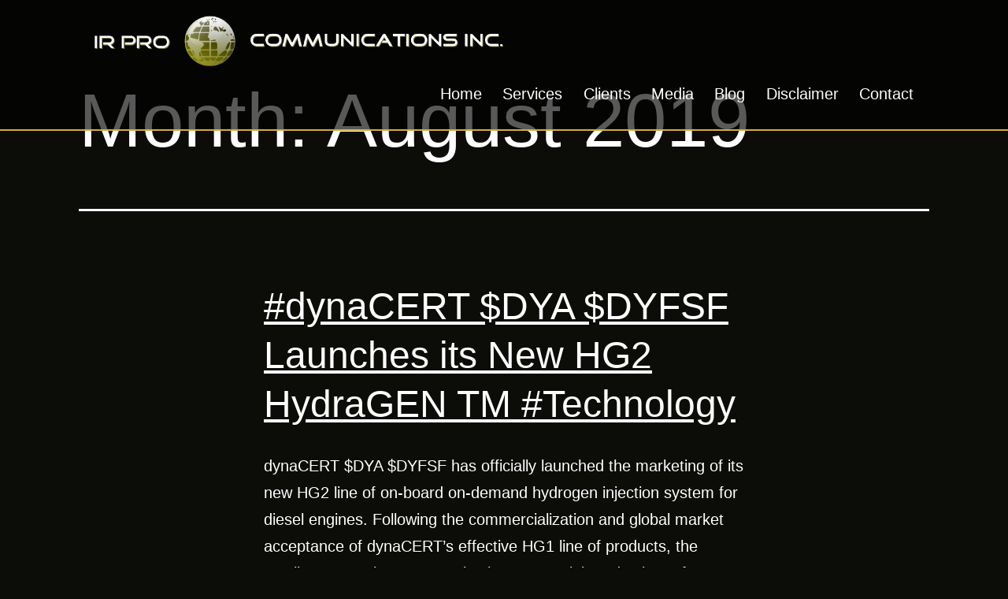

--- FILE ---
content_type: text/html; charset=UTF-8
request_url: https://irprocommunications.com/2019/08/
body_size: 16870
content:
<!doctype html>
<html lang="en-US" >
<head>
	<meta charset="UTF-8" />
	<meta name="viewport" content="width=device-width, initial-scale=1" />
	<script src="https://ajax.googleapis.com/ajax/libs/jquery/3.6.0/jquery.min.js"></script>
	<!-- TODO: Move this into a js file -->
	<script type="text/javascript">
		$(function(){
			$('#primary-mobile-menu').on('click', function() {
				if ($('.primary-menu-container').hasClass('ir-menu-visible')) {
					$('.primary-menu-container').removeClass('ir-menu-visible')
				} else {
					$('.primary-menu-container').addClass('ir-menu-visible')
				}
			})
		})
	</script>
	<!-- Google tag (gtag.js) -->
	<script async src="https://www.googletagmanager.com/gtag/js?id=G-BXCYK6HLQE"></script>
	<script>
	window.dataLayer = window.dataLayer || [];
	function gtag(){dataLayer.push(arguments);}
	gtag('js', new Date());

	gtag('config', 'G-BXCYK6HLQE');
	</script>
	<title>August 2019 &#8211; IR Pro Communications Inc.</title>
<meta name='robots' content='max-image-preview:large' />
<link rel='dns-prefetch' href='//use.fontawesome.com' />
<link rel="alternate" type="application/rss+xml" title="IR Pro Communications Inc. &raquo; Feed" href="https://irprocommunications.com/feed/" />
<link rel="alternate" type="application/rss+xml" title="IR Pro Communications Inc. &raquo; Comments Feed" href="https://irprocommunications.com/comments/feed/" />
<style id='wp-img-auto-sizes-contain-inline-css'>
img:is([sizes=auto i],[sizes^="auto," i]){contain-intrinsic-size:3000px 1500px}
/*# sourceURL=wp-img-auto-sizes-contain-inline-css */
</style>
<link rel='stylesheet' id='jquery.prettyphoto-css' href='https://irprocommunications.com/wp-content/plugins/wp-video-lightbox/css/prettyPhoto.css?ver=6.9' media='all' />
<link rel='stylesheet' id='video-lightbox-css' href='https://irprocommunications.com/wp-content/plugins/wp-video-lightbox/wp-video-lightbox.css?ver=6.9' media='all' />
<style id='wp-emoji-styles-inline-css'>

	img.wp-smiley, img.emoji {
		display: inline !important;
		border: none !important;
		box-shadow: none !important;
		height: 1em !important;
		width: 1em !important;
		margin: 0 0.07em !important;
		vertical-align: -0.1em !important;
		background: none !important;
		padding: 0 !important;
	}
/*# sourceURL=wp-emoji-styles-inline-css */
</style>
<style id='wp-block-library-inline-css'>
:root{--wp-block-synced-color:#7a00df;--wp-block-synced-color--rgb:122,0,223;--wp-bound-block-color:var(--wp-block-synced-color);--wp-editor-canvas-background:#ddd;--wp-admin-theme-color:#007cba;--wp-admin-theme-color--rgb:0,124,186;--wp-admin-theme-color-darker-10:#006ba1;--wp-admin-theme-color-darker-10--rgb:0,107,160.5;--wp-admin-theme-color-darker-20:#005a87;--wp-admin-theme-color-darker-20--rgb:0,90,135;--wp-admin-border-width-focus:2px}@media (min-resolution:192dpi){:root{--wp-admin-border-width-focus:1.5px}}.wp-element-button{cursor:pointer}:root .has-very-light-gray-background-color{background-color:#eee}:root .has-very-dark-gray-background-color{background-color:#313131}:root .has-very-light-gray-color{color:#eee}:root .has-very-dark-gray-color{color:#313131}:root .has-vivid-green-cyan-to-vivid-cyan-blue-gradient-background{background:linear-gradient(135deg,#00d084,#0693e3)}:root .has-purple-crush-gradient-background{background:linear-gradient(135deg,#34e2e4,#4721fb 50%,#ab1dfe)}:root .has-hazy-dawn-gradient-background{background:linear-gradient(135deg,#faaca8,#dad0ec)}:root .has-subdued-olive-gradient-background{background:linear-gradient(135deg,#fafae1,#67a671)}:root .has-atomic-cream-gradient-background{background:linear-gradient(135deg,#fdd79a,#004a59)}:root .has-nightshade-gradient-background{background:linear-gradient(135deg,#330968,#31cdcf)}:root .has-midnight-gradient-background{background:linear-gradient(135deg,#020381,#2874fc)}:root{--wp--preset--font-size--normal:16px;--wp--preset--font-size--huge:42px}.has-regular-font-size{font-size:1em}.has-larger-font-size{font-size:2.625em}.has-normal-font-size{font-size:var(--wp--preset--font-size--normal)}.has-huge-font-size{font-size:var(--wp--preset--font-size--huge)}.has-text-align-center{text-align:center}.has-text-align-left{text-align:left}.has-text-align-right{text-align:right}.has-fit-text{white-space:nowrap!important}#end-resizable-editor-section{display:none}.aligncenter{clear:both}.items-justified-left{justify-content:flex-start}.items-justified-center{justify-content:center}.items-justified-right{justify-content:flex-end}.items-justified-space-between{justify-content:space-between}.screen-reader-text{border:0;clip-path:inset(50%);height:1px;margin:-1px;overflow:hidden;padding:0;position:absolute;width:1px;word-wrap:normal!important}.screen-reader-text:focus{background-color:#ddd;clip-path:none;color:#444;display:block;font-size:1em;height:auto;left:5px;line-height:normal;padding:15px 23px 14px;text-decoration:none;top:5px;width:auto;z-index:100000}html :where(.has-border-color){border-style:solid}html :where([style*=border-top-color]){border-top-style:solid}html :where([style*=border-right-color]){border-right-style:solid}html :where([style*=border-bottom-color]){border-bottom-style:solid}html :where([style*=border-left-color]){border-left-style:solid}html :where([style*=border-width]){border-style:solid}html :where([style*=border-top-width]){border-top-style:solid}html :where([style*=border-right-width]){border-right-style:solid}html :where([style*=border-bottom-width]){border-bottom-style:solid}html :where([style*=border-left-width]){border-left-style:solid}html :where(img[class*=wp-image-]){height:auto;max-width:100%}:where(figure){margin:0 0 1em}html :where(.is-position-sticky){--wp-admin--admin-bar--position-offset:var(--wp-admin--admin-bar--height,0px)}@media screen and (max-width:600px){html :where(.is-position-sticky){--wp-admin--admin-bar--position-offset:0px}}

/*# sourceURL=wp-block-library-inline-css */
</style><style id='wp-block-archives-inline-css'>
.wp-block-archives{box-sizing:border-box}.wp-block-archives-dropdown label{display:block}
/*# sourceURL=https://irprocommunications.com/wp-includes/blocks/archives/style.min.css */
</style>
<style id='wp-block-categories-inline-css'>
.wp-block-categories{box-sizing:border-box}.wp-block-categories.alignleft{margin-right:2em}.wp-block-categories.alignright{margin-left:2em}.wp-block-categories.wp-block-categories-dropdown.aligncenter{text-align:center}.wp-block-categories .wp-block-categories__label{display:block;width:100%}
/*# sourceURL=https://irprocommunications.com/wp-includes/blocks/categories/style.min.css */
</style>
<style id='wp-block-heading-inline-css'>
h1:where(.wp-block-heading).has-background,h2:where(.wp-block-heading).has-background,h3:where(.wp-block-heading).has-background,h4:where(.wp-block-heading).has-background,h5:where(.wp-block-heading).has-background,h6:where(.wp-block-heading).has-background{padding:1.25em 2.375em}h1.has-text-align-left[style*=writing-mode]:where([style*=vertical-lr]),h1.has-text-align-right[style*=writing-mode]:where([style*=vertical-rl]),h2.has-text-align-left[style*=writing-mode]:where([style*=vertical-lr]),h2.has-text-align-right[style*=writing-mode]:where([style*=vertical-rl]),h3.has-text-align-left[style*=writing-mode]:where([style*=vertical-lr]),h3.has-text-align-right[style*=writing-mode]:where([style*=vertical-rl]),h4.has-text-align-left[style*=writing-mode]:where([style*=vertical-lr]),h4.has-text-align-right[style*=writing-mode]:where([style*=vertical-rl]),h5.has-text-align-left[style*=writing-mode]:where([style*=vertical-lr]),h5.has-text-align-right[style*=writing-mode]:where([style*=vertical-rl]),h6.has-text-align-left[style*=writing-mode]:where([style*=vertical-lr]),h6.has-text-align-right[style*=writing-mode]:where([style*=vertical-rl]){rotate:180deg}
/*# sourceURL=https://irprocommunications.com/wp-includes/blocks/heading/style.min.css */
</style>
<style id='wp-block-latest-comments-inline-css'>
ol.wp-block-latest-comments{box-sizing:border-box;margin-left:0}:where(.wp-block-latest-comments:not([style*=line-height] .wp-block-latest-comments__comment)){line-height:1.1}:where(.wp-block-latest-comments:not([style*=line-height] .wp-block-latest-comments__comment-excerpt p)){line-height:1.8}.has-dates :where(.wp-block-latest-comments:not([style*=line-height])),.has-excerpts :where(.wp-block-latest-comments:not([style*=line-height])){line-height:1.5}.wp-block-latest-comments .wp-block-latest-comments{padding-left:0}.wp-block-latest-comments__comment{list-style:none;margin-bottom:1em}.has-avatars .wp-block-latest-comments__comment{list-style:none;min-height:2.25em}.has-avatars .wp-block-latest-comments__comment .wp-block-latest-comments__comment-excerpt,.has-avatars .wp-block-latest-comments__comment .wp-block-latest-comments__comment-meta{margin-left:3.25em}.wp-block-latest-comments__comment-excerpt p{font-size:.875em;margin:.36em 0 1.4em}.wp-block-latest-comments__comment-date{display:block;font-size:.75em}.wp-block-latest-comments .avatar,.wp-block-latest-comments__comment-avatar{border-radius:1.5em;display:block;float:left;height:2.5em;margin-right:.75em;width:2.5em}.wp-block-latest-comments[class*=-font-size] a,.wp-block-latest-comments[style*=font-size] a{font-size:inherit}
/*# sourceURL=https://irprocommunications.com/wp-includes/blocks/latest-comments/style.min.css */
</style>
<style id='wp-block-latest-posts-inline-css'>
.wp-block-latest-posts{box-sizing:border-box}.wp-block-latest-posts.alignleft{margin-right:2em}.wp-block-latest-posts.alignright{margin-left:2em}.wp-block-latest-posts.wp-block-latest-posts__list{list-style:none}.wp-block-latest-posts.wp-block-latest-posts__list li{clear:both;overflow-wrap:break-word}.wp-block-latest-posts.is-grid{display:flex;flex-wrap:wrap}.wp-block-latest-posts.is-grid li{margin:0 1.25em 1.25em 0;width:100%}@media (min-width:600px){.wp-block-latest-posts.columns-2 li{width:calc(50% - .625em)}.wp-block-latest-posts.columns-2 li:nth-child(2n){margin-right:0}.wp-block-latest-posts.columns-3 li{width:calc(33.33333% - .83333em)}.wp-block-latest-posts.columns-3 li:nth-child(3n){margin-right:0}.wp-block-latest-posts.columns-4 li{width:calc(25% - .9375em)}.wp-block-latest-posts.columns-4 li:nth-child(4n){margin-right:0}.wp-block-latest-posts.columns-5 li{width:calc(20% - 1em)}.wp-block-latest-posts.columns-5 li:nth-child(5n){margin-right:0}.wp-block-latest-posts.columns-6 li{width:calc(16.66667% - 1.04167em)}.wp-block-latest-posts.columns-6 li:nth-child(6n){margin-right:0}}:root :where(.wp-block-latest-posts.is-grid){padding:0}:root :where(.wp-block-latest-posts.wp-block-latest-posts__list){padding-left:0}.wp-block-latest-posts__post-author,.wp-block-latest-posts__post-date{display:block;font-size:.8125em}.wp-block-latest-posts__post-excerpt,.wp-block-latest-posts__post-full-content{margin-bottom:1em;margin-top:.5em}.wp-block-latest-posts__featured-image a{display:inline-block}.wp-block-latest-posts__featured-image img{height:auto;max-width:100%;width:auto}.wp-block-latest-posts__featured-image.alignleft{float:left;margin-right:1em}.wp-block-latest-posts__featured-image.alignright{float:right;margin-left:1em}.wp-block-latest-posts__featured-image.aligncenter{margin-bottom:1em;text-align:center}
/*# sourceURL=https://irprocommunications.com/wp-includes/blocks/latest-posts/style.min.css */
</style>
<style id='wp-block-search-inline-css'>
.wp-block-search__button{margin-left:10px;word-break:normal}.wp-block-search__button.has-icon{line-height:0}.wp-block-search__button svg{height:1.25em;min-height:24px;min-width:24px;width:1.25em;fill:currentColor;vertical-align:text-bottom}:where(.wp-block-search__button){border:1px solid #ccc;padding:6px 10px}.wp-block-search__inside-wrapper{display:flex;flex:auto;flex-wrap:nowrap;max-width:100%}.wp-block-search__label{width:100%}.wp-block-search.wp-block-search__button-only .wp-block-search__button{box-sizing:border-box;display:flex;flex-shrink:0;justify-content:center;margin-left:0;max-width:100%}.wp-block-search.wp-block-search__button-only .wp-block-search__inside-wrapper{min-width:0!important;transition-property:width}.wp-block-search.wp-block-search__button-only .wp-block-search__input{flex-basis:100%;transition-duration:.3s}.wp-block-search.wp-block-search__button-only.wp-block-search__searchfield-hidden,.wp-block-search.wp-block-search__button-only.wp-block-search__searchfield-hidden .wp-block-search__inside-wrapper{overflow:hidden}.wp-block-search.wp-block-search__button-only.wp-block-search__searchfield-hidden .wp-block-search__input{border-left-width:0!important;border-right-width:0!important;flex-basis:0;flex-grow:0;margin:0;min-width:0!important;padding-left:0!important;padding-right:0!important;width:0!important}:where(.wp-block-search__input){appearance:none;border:1px solid #949494;flex-grow:1;font-family:inherit;font-size:inherit;font-style:inherit;font-weight:inherit;letter-spacing:inherit;line-height:inherit;margin-left:0;margin-right:0;min-width:3rem;padding:8px;text-decoration:unset!important;text-transform:inherit}:where(.wp-block-search__button-inside .wp-block-search__inside-wrapper){background-color:#fff;border:1px solid #949494;box-sizing:border-box;padding:4px}:where(.wp-block-search__button-inside .wp-block-search__inside-wrapper) .wp-block-search__input{border:none;border-radius:0;padding:0 4px}:where(.wp-block-search__button-inside .wp-block-search__inside-wrapper) .wp-block-search__input:focus{outline:none}:where(.wp-block-search__button-inside .wp-block-search__inside-wrapper) :where(.wp-block-search__button){padding:4px 8px}.wp-block-search.aligncenter .wp-block-search__inside-wrapper{margin:auto}.wp-block[data-align=right] .wp-block-search.wp-block-search__button-only .wp-block-search__inside-wrapper{float:right}
/*# sourceURL=https://irprocommunications.com/wp-includes/blocks/search/style.min.css */
</style>
<style id='wp-block-search-theme-inline-css'>
.wp-block-search .wp-block-search__label{font-weight:700}.wp-block-search__button{border:1px solid #ccc;padding:.375em .625em}
/*# sourceURL=https://irprocommunications.com/wp-includes/blocks/search/theme.min.css */
</style>
<style id='wp-block-group-inline-css'>
.wp-block-group{box-sizing:border-box}:where(.wp-block-group.wp-block-group-is-layout-constrained){position:relative}
/*# sourceURL=https://irprocommunications.com/wp-includes/blocks/group/style.min.css */
</style>
<style id='wp-block-group-theme-inline-css'>
:where(.wp-block-group.has-background){padding:1.25em 2.375em}
/*# sourceURL=https://irprocommunications.com/wp-includes/blocks/group/theme.min.css */
</style>
<style id='global-styles-inline-css'>
:root{--wp--preset--aspect-ratio--square: 1;--wp--preset--aspect-ratio--4-3: 4/3;--wp--preset--aspect-ratio--3-4: 3/4;--wp--preset--aspect-ratio--3-2: 3/2;--wp--preset--aspect-ratio--2-3: 2/3;--wp--preset--aspect-ratio--16-9: 16/9;--wp--preset--aspect-ratio--9-16: 9/16;--wp--preset--color--black: #000000;--wp--preset--color--cyan-bluish-gray: #abb8c3;--wp--preset--color--white: #FFFFFF;--wp--preset--color--pale-pink: #f78da7;--wp--preset--color--vivid-red: #cf2e2e;--wp--preset--color--luminous-vivid-orange: #ff6900;--wp--preset--color--luminous-vivid-amber: #fcb900;--wp--preset--color--light-green-cyan: #7bdcb5;--wp--preset--color--vivid-green-cyan: #00d084;--wp--preset--color--pale-cyan-blue: #8ed1fc;--wp--preset--color--vivid-cyan-blue: #0693e3;--wp--preset--color--vivid-purple: #9b51e0;--wp--preset--color--dark-gray: #28303D;--wp--preset--color--gray: #39414D;--wp--preset--color--green: #D1E4DD;--wp--preset--color--blue: #D1DFE4;--wp--preset--color--purple: #D1D1E4;--wp--preset--color--red: #E4D1D1;--wp--preset--color--orange: #E4DAD1;--wp--preset--color--yellow: #EEEADD;--wp--preset--gradient--vivid-cyan-blue-to-vivid-purple: linear-gradient(135deg,rgb(6,147,227) 0%,rgb(155,81,224) 100%);--wp--preset--gradient--light-green-cyan-to-vivid-green-cyan: linear-gradient(135deg,rgb(122,220,180) 0%,rgb(0,208,130) 100%);--wp--preset--gradient--luminous-vivid-amber-to-luminous-vivid-orange: linear-gradient(135deg,rgb(252,185,0) 0%,rgb(255,105,0) 100%);--wp--preset--gradient--luminous-vivid-orange-to-vivid-red: linear-gradient(135deg,rgb(255,105,0) 0%,rgb(207,46,46) 100%);--wp--preset--gradient--very-light-gray-to-cyan-bluish-gray: linear-gradient(135deg,rgb(238,238,238) 0%,rgb(169,184,195) 100%);--wp--preset--gradient--cool-to-warm-spectrum: linear-gradient(135deg,rgb(74,234,220) 0%,rgb(151,120,209) 20%,rgb(207,42,186) 40%,rgb(238,44,130) 60%,rgb(251,105,98) 80%,rgb(254,248,76) 100%);--wp--preset--gradient--blush-light-purple: linear-gradient(135deg,rgb(255,206,236) 0%,rgb(152,150,240) 100%);--wp--preset--gradient--blush-bordeaux: linear-gradient(135deg,rgb(254,205,165) 0%,rgb(254,45,45) 50%,rgb(107,0,62) 100%);--wp--preset--gradient--luminous-dusk: linear-gradient(135deg,rgb(255,203,112) 0%,rgb(199,81,192) 50%,rgb(65,88,208) 100%);--wp--preset--gradient--pale-ocean: linear-gradient(135deg,rgb(255,245,203) 0%,rgb(182,227,212) 50%,rgb(51,167,181) 100%);--wp--preset--gradient--electric-grass: linear-gradient(135deg,rgb(202,248,128) 0%,rgb(113,206,126) 100%);--wp--preset--gradient--midnight: linear-gradient(135deg,rgb(2,3,129) 0%,rgb(40,116,252) 100%);--wp--preset--gradient--purple-to-yellow: linear-gradient(160deg, #D1D1E4 0%, #EEEADD 100%);--wp--preset--gradient--yellow-to-purple: linear-gradient(160deg, #EEEADD 0%, #D1D1E4 100%);--wp--preset--gradient--green-to-yellow: linear-gradient(160deg, #D1E4DD 0%, #EEEADD 100%);--wp--preset--gradient--yellow-to-green: linear-gradient(160deg, #EEEADD 0%, #D1E4DD 100%);--wp--preset--gradient--red-to-yellow: linear-gradient(160deg, #E4D1D1 0%, #EEEADD 100%);--wp--preset--gradient--yellow-to-red: linear-gradient(160deg, #EEEADD 0%, #E4D1D1 100%);--wp--preset--gradient--purple-to-red: linear-gradient(160deg, #D1D1E4 0%, #E4D1D1 100%);--wp--preset--gradient--red-to-purple: linear-gradient(160deg, #E4D1D1 0%, #D1D1E4 100%);--wp--preset--font-size--small: 18px;--wp--preset--font-size--medium: 20px;--wp--preset--font-size--large: 24px;--wp--preset--font-size--x-large: 42px;--wp--preset--font-size--extra-small: 16px;--wp--preset--font-size--normal: 20px;--wp--preset--font-size--extra-large: 40px;--wp--preset--font-size--huge: 96px;--wp--preset--font-size--gigantic: 144px;--wp--preset--spacing--20: 0.44rem;--wp--preset--spacing--30: 0.67rem;--wp--preset--spacing--40: 1rem;--wp--preset--spacing--50: 1.5rem;--wp--preset--spacing--60: 2.25rem;--wp--preset--spacing--70: 3.38rem;--wp--preset--spacing--80: 5.06rem;--wp--preset--shadow--natural: 6px 6px 9px rgba(0, 0, 0, 0.2);--wp--preset--shadow--deep: 12px 12px 50px rgba(0, 0, 0, 0.4);--wp--preset--shadow--sharp: 6px 6px 0px rgba(0, 0, 0, 0.2);--wp--preset--shadow--outlined: 6px 6px 0px -3px rgb(255, 255, 255), 6px 6px rgb(0, 0, 0);--wp--preset--shadow--crisp: 6px 6px 0px rgb(0, 0, 0);}:where(.is-layout-flex){gap: 0.5em;}:where(.is-layout-grid){gap: 0.5em;}body .is-layout-flex{display: flex;}.is-layout-flex{flex-wrap: wrap;align-items: center;}.is-layout-flex > :is(*, div){margin: 0;}body .is-layout-grid{display: grid;}.is-layout-grid > :is(*, div){margin: 0;}:where(.wp-block-columns.is-layout-flex){gap: 2em;}:where(.wp-block-columns.is-layout-grid){gap: 2em;}:where(.wp-block-post-template.is-layout-flex){gap: 1.25em;}:where(.wp-block-post-template.is-layout-grid){gap: 1.25em;}.has-black-color{color: var(--wp--preset--color--black) !important;}.has-cyan-bluish-gray-color{color: var(--wp--preset--color--cyan-bluish-gray) !important;}.has-white-color{color: var(--wp--preset--color--white) !important;}.has-pale-pink-color{color: var(--wp--preset--color--pale-pink) !important;}.has-vivid-red-color{color: var(--wp--preset--color--vivid-red) !important;}.has-luminous-vivid-orange-color{color: var(--wp--preset--color--luminous-vivid-orange) !important;}.has-luminous-vivid-amber-color{color: var(--wp--preset--color--luminous-vivid-amber) !important;}.has-light-green-cyan-color{color: var(--wp--preset--color--light-green-cyan) !important;}.has-vivid-green-cyan-color{color: var(--wp--preset--color--vivid-green-cyan) !important;}.has-pale-cyan-blue-color{color: var(--wp--preset--color--pale-cyan-blue) !important;}.has-vivid-cyan-blue-color{color: var(--wp--preset--color--vivid-cyan-blue) !important;}.has-vivid-purple-color{color: var(--wp--preset--color--vivid-purple) !important;}.has-black-background-color{background-color: var(--wp--preset--color--black) !important;}.has-cyan-bluish-gray-background-color{background-color: var(--wp--preset--color--cyan-bluish-gray) !important;}.has-white-background-color{background-color: var(--wp--preset--color--white) !important;}.has-pale-pink-background-color{background-color: var(--wp--preset--color--pale-pink) !important;}.has-vivid-red-background-color{background-color: var(--wp--preset--color--vivid-red) !important;}.has-luminous-vivid-orange-background-color{background-color: var(--wp--preset--color--luminous-vivid-orange) !important;}.has-luminous-vivid-amber-background-color{background-color: var(--wp--preset--color--luminous-vivid-amber) !important;}.has-light-green-cyan-background-color{background-color: var(--wp--preset--color--light-green-cyan) !important;}.has-vivid-green-cyan-background-color{background-color: var(--wp--preset--color--vivid-green-cyan) !important;}.has-pale-cyan-blue-background-color{background-color: var(--wp--preset--color--pale-cyan-blue) !important;}.has-vivid-cyan-blue-background-color{background-color: var(--wp--preset--color--vivid-cyan-blue) !important;}.has-vivid-purple-background-color{background-color: var(--wp--preset--color--vivid-purple) !important;}.has-black-border-color{border-color: var(--wp--preset--color--black) !important;}.has-cyan-bluish-gray-border-color{border-color: var(--wp--preset--color--cyan-bluish-gray) !important;}.has-white-border-color{border-color: var(--wp--preset--color--white) !important;}.has-pale-pink-border-color{border-color: var(--wp--preset--color--pale-pink) !important;}.has-vivid-red-border-color{border-color: var(--wp--preset--color--vivid-red) !important;}.has-luminous-vivid-orange-border-color{border-color: var(--wp--preset--color--luminous-vivid-orange) !important;}.has-luminous-vivid-amber-border-color{border-color: var(--wp--preset--color--luminous-vivid-amber) !important;}.has-light-green-cyan-border-color{border-color: var(--wp--preset--color--light-green-cyan) !important;}.has-vivid-green-cyan-border-color{border-color: var(--wp--preset--color--vivid-green-cyan) !important;}.has-pale-cyan-blue-border-color{border-color: var(--wp--preset--color--pale-cyan-blue) !important;}.has-vivid-cyan-blue-border-color{border-color: var(--wp--preset--color--vivid-cyan-blue) !important;}.has-vivid-purple-border-color{border-color: var(--wp--preset--color--vivid-purple) !important;}.has-vivid-cyan-blue-to-vivid-purple-gradient-background{background: var(--wp--preset--gradient--vivid-cyan-blue-to-vivid-purple) !important;}.has-light-green-cyan-to-vivid-green-cyan-gradient-background{background: var(--wp--preset--gradient--light-green-cyan-to-vivid-green-cyan) !important;}.has-luminous-vivid-amber-to-luminous-vivid-orange-gradient-background{background: var(--wp--preset--gradient--luminous-vivid-amber-to-luminous-vivid-orange) !important;}.has-luminous-vivid-orange-to-vivid-red-gradient-background{background: var(--wp--preset--gradient--luminous-vivid-orange-to-vivid-red) !important;}.has-very-light-gray-to-cyan-bluish-gray-gradient-background{background: var(--wp--preset--gradient--very-light-gray-to-cyan-bluish-gray) !important;}.has-cool-to-warm-spectrum-gradient-background{background: var(--wp--preset--gradient--cool-to-warm-spectrum) !important;}.has-blush-light-purple-gradient-background{background: var(--wp--preset--gradient--blush-light-purple) !important;}.has-blush-bordeaux-gradient-background{background: var(--wp--preset--gradient--blush-bordeaux) !important;}.has-luminous-dusk-gradient-background{background: var(--wp--preset--gradient--luminous-dusk) !important;}.has-pale-ocean-gradient-background{background: var(--wp--preset--gradient--pale-ocean) !important;}.has-electric-grass-gradient-background{background: var(--wp--preset--gradient--electric-grass) !important;}.has-midnight-gradient-background{background: var(--wp--preset--gradient--midnight) !important;}.has-small-font-size{font-size: var(--wp--preset--font-size--small) !important;}.has-medium-font-size{font-size: var(--wp--preset--font-size--medium) !important;}.has-large-font-size{font-size: var(--wp--preset--font-size--large) !important;}.has-x-large-font-size{font-size: var(--wp--preset--font-size--x-large) !important;}
/*# sourceURL=global-styles-inline-css */
</style>

<style id='classic-theme-styles-inline-css'>
/*! This file is auto-generated */
.wp-block-button__link{color:#fff;background-color:#32373c;border-radius:9999px;box-shadow:none;text-decoration:none;padding:calc(.667em + 2px) calc(1.333em + 2px);font-size:1.125em}.wp-block-file__button{background:#32373c;color:#fff;text-decoration:none}
/*# sourceURL=/wp-includes/css/classic-themes.min.css */
</style>
<link rel='stylesheet' id='contact-form-7-css' href='https://irprocommunications.com/wp-content/plugins/contact-form-7/includes/css/styles.css?ver=5.5.6' media='all' />
<link rel='stylesheet' id='twenty-twenty-one-style-css' href='https://irprocommunications.com/wp-content/themes/twentytwentyone/style.css?ver=1.5-1' media='all' />
<style id='twenty-twenty-one-style-inline-css'>
:root{--global--color-background: #0c0c09;--global--color-primary: #fff;--global--color-secondary: #fff;--button--color-background: #fff;--button--color-text-hover: #fff;--table--stripes-border-color: rgba(240, 240, 240, 0.15);--table--stripes-background-color: rgba(240, 240, 240, 0.15);}
/*# sourceURL=twenty-twenty-one-style-inline-css */
</style>
<link rel='stylesheet' id='twenty-twenty-one-print-style-css' href='https://irprocommunications.com/wp-content/themes/twentytwentyone/assets/css/print.css?ver=1.5' media='print' />
<link rel='stylesheet' id='font-awesome-official-css' href='https://use.fontawesome.com/releases/v5.15.4/css/all.css' media='all' integrity="sha384-DyZ88mC6Up2uqS4h/KRgHuoeGwBcD4Ng9SiP4dIRy0EXTlnuz47vAwmeGwVChigm" crossorigin="anonymous" />
<link rel='stylesheet' id='font-awesome-official-v4shim-css' href='https://use.fontawesome.com/releases/v5.15.4/css/v4-shims.css' media='all' integrity="sha384-Vq76wejb3QJM4nDatBa5rUOve+9gkegsjCebvV/9fvXlGWo4HCMR4cJZjjcF6Viv" crossorigin="anonymous" />
<style id='font-awesome-official-v4shim-inline-css'>
@font-face {
font-family: "FontAwesome";
font-display: block;
src: url("https://use.fontawesome.com/releases/v5.15.4/webfonts/fa-brands-400.eot"),
		url("https://use.fontawesome.com/releases/v5.15.4/webfonts/fa-brands-400.eot?#iefix") format("embedded-opentype"),
		url("https://use.fontawesome.com/releases/v5.15.4/webfonts/fa-brands-400.woff2") format("woff2"),
		url("https://use.fontawesome.com/releases/v5.15.4/webfonts/fa-brands-400.woff") format("woff"),
		url("https://use.fontawesome.com/releases/v5.15.4/webfonts/fa-brands-400.ttf") format("truetype"),
		url("https://use.fontawesome.com/releases/v5.15.4/webfonts/fa-brands-400.svg#fontawesome") format("svg");
}

@font-face {
font-family: "FontAwesome";
font-display: block;
src: url("https://use.fontawesome.com/releases/v5.15.4/webfonts/fa-solid-900.eot"),
		url("https://use.fontawesome.com/releases/v5.15.4/webfonts/fa-solid-900.eot?#iefix") format("embedded-opentype"),
		url("https://use.fontawesome.com/releases/v5.15.4/webfonts/fa-solid-900.woff2") format("woff2"),
		url("https://use.fontawesome.com/releases/v5.15.4/webfonts/fa-solid-900.woff") format("woff"),
		url("https://use.fontawesome.com/releases/v5.15.4/webfonts/fa-solid-900.ttf") format("truetype"),
		url("https://use.fontawesome.com/releases/v5.15.4/webfonts/fa-solid-900.svg#fontawesome") format("svg");
}

@font-face {
font-family: "FontAwesome";
font-display: block;
src: url("https://use.fontawesome.com/releases/v5.15.4/webfonts/fa-regular-400.eot"),
		url("https://use.fontawesome.com/releases/v5.15.4/webfonts/fa-regular-400.eot?#iefix") format("embedded-opentype"),
		url("https://use.fontawesome.com/releases/v5.15.4/webfonts/fa-regular-400.woff2") format("woff2"),
		url("https://use.fontawesome.com/releases/v5.15.4/webfonts/fa-regular-400.woff") format("woff"),
		url("https://use.fontawesome.com/releases/v5.15.4/webfonts/fa-regular-400.ttf") format("truetype"),
		url("https://use.fontawesome.com/releases/v5.15.4/webfonts/fa-regular-400.svg#fontawesome") format("svg");
unicode-range: U+F004-F005,U+F007,U+F017,U+F022,U+F024,U+F02E,U+F03E,U+F044,U+F057-F059,U+F06E,U+F070,U+F075,U+F07B-F07C,U+F080,U+F086,U+F089,U+F094,U+F09D,U+F0A0,U+F0A4-F0A7,U+F0C5,U+F0C7-F0C8,U+F0E0,U+F0EB,U+F0F3,U+F0F8,U+F0FE,U+F111,U+F118-F11A,U+F11C,U+F133,U+F144,U+F146,U+F14A,U+F14D-F14E,U+F150-F152,U+F15B-F15C,U+F164-F165,U+F185-F186,U+F191-F192,U+F1AD,U+F1C1-F1C9,U+F1CD,U+F1D8,U+F1E3,U+F1EA,U+F1F6,U+F1F9,U+F20A,U+F247-F249,U+F24D,U+F254-F25B,U+F25D,U+F267,U+F271-F274,U+F279,U+F28B,U+F28D,U+F2B5-F2B6,U+F2B9,U+F2BB,U+F2BD,U+F2C1-F2C2,U+F2D0,U+F2D2,U+F2DC,U+F2ED,U+F328,U+F358-F35B,U+F3A5,U+F3D1,U+F410,U+F4AD;
}
/*# sourceURL=font-awesome-official-v4shim-inline-css */
</style>
<script src="https://irprocommunications.com/wp-includes/js/jquery/jquery.min.js?ver=3.7.1" id="jquery-core-js"></script>
<script src="https://irprocommunications.com/wp-includes/js/jquery/jquery-migrate.min.js?ver=3.4.1" id="jquery-migrate-js"></script>
<script src="https://irprocommunications.com/wp-content/plugins/wp-video-lightbox/js/jquery.prettyPhoto.js?ver=3.1.6" id="jquery.prettyphoto-js"></script>
<script id="video-lightbox-js-extra">
var vlpp_vars = {"prettyPhoto_rel":"wp-video-lightbox","animation_speed":"fast","slideshow":"5000","autoplay_slideshow":"false","opacity":"0.80","show_title":"true","allow_resize":"true","allow_expand":"true","default_width":"640","default_height":"480","counter_separator_label":"/","theme":"pp_default","horizontal_padding":"20","hideflash":"false","wmode":"opaque","autoplay":"false","modal":"false","deeplinking":"false","overlay_gallery":"true","overlay_gallery_max":"30","keyboard_shortcuts":"true","ie6_fallback":"true"};
//# sourceURL=video-lightbox-js-extra
</script>
<script src="https://irprocommunications.com/wp-content/plugins/wp-video-lightbox/js/video-lightbox.js?ver=3.1.6" id="video-lightbox-js"></script>
<link rel="https://api.w.org/" href="https://irprocommunications.com/wp-json/" /><link rel="EditURI" type="application/rsd+xml" title="RSD" href="https://irprocommunications.com/xmlrpc.php?rsd" />
<meta name="generator" content="WordPress 6.9" />
<script>
            WP_VIDEO_LIGHTBOX_VERSION="1.9.4";
            WP_VID_LIGHTBOX_URL="https://irprocommunications.com/wp-content/plugins/wp-video-lightbox";
                        function wpvl_paramReplace(name, string, value) {
                // Find the param with regex
                // Grab the first character in the returned string (should be ? or &)
                // Replace our href string with our new value, passing on the name and delimeter

                var re = new RegExp("[\?&]" + name + "=([^&#]*)");
                var matches = re.exec(string);
                var newString;

                if (matches === null) {
                    // if there are no params, append the parameter
                    newString = string + '?' + name + '=' + value;
                } else {
                    var delimeter = matches[0].charAt(0);
                    newString = string.replace(re, delimeter + name + "=" + value);
                }
                return newString;
            }
            </script><style id="custom-background-css">
body.custom-background { background-color: #0c0c09; }
</style>
	</head>

<body class="archive date custom-background wp-embed-responsive wp-theme-twentytwentyone is-dark-theme no-js hfeed has-main-navigation">
<div id="page" class="site">
	<a class="skip-link screen-reader-text" href="#content">Skip to content</a>

	
<header id="masthead" class="site-header has-title-and-tagline has-menu ir-header-nav">

		<div class="ir-nav-logo">
		<a href="/"><div class="ir-nav-logo__image"></div></a>
	</div>
	
	<nav id="site-navigation" class="primary-navigation" aria-label="Primary menu">
		<div class="menu-button-container">
			<button id="primary-mobile-menu" class="button" aria-controls="primary-menu-list" aria-expanded="false">
				<span class="dropdown-icon open">Menu					<svg class="svg-icon" width="24" height="24" aria-hidden="true" role="img" focusable="false" viewBox="0 0 24 24" fill="none" xmlns="http://www.w3.org/2000/svg"><path fill-rule="evenodd" clip-rule="evenodd" d="M4.5 6H19.5V7.5H4.5V6ZM4.5 12H19.5V13.5H4.5V12ZM19.5 18H4.5V19.5H19.5V18Z" fill="currentColor"/></svg>				</span>
				<span class="dropdown-icon close">Close					<svg class="svg-icon" width="24" height="24" aria-hidden="true" role="img" focusable="false" viewBox="0 0 24 24" fill="none" xmlns="http://www.w3.org/2000/svg"><path fill-rule="evenodd" clip-rule="evenodd" d="M12 10.9394L5.53033 4.46973L4.46967 5.53039L10.9393 12.0001L4.46967 18.4697L5.53033 19.5304L12 13.0607L18.4697 19.5304L19.5303 18.4697L13.0607 12.0001L19.5303 5.53039L18.4697 4.46973L12 10.9394Z" fill="currentColor"/></svg>				</span>
			</button><!-- #primary-mobile-menu -->
		</div><!-- .menu-button-container -->
		<div class="primary-menu-container"><ul id="primary-menu-list" class="menu-wrapper"><li id="menu-item-30" class="menu-item menu-item-type-post_type menu-item-object-page menu-item-home menu-item-30"><a href="https://irprocommunications.com/">Home</a></li>
<li id="menu-item-29" class="menu-item menu-item-type-post_type menu-item-object-page menu-item-29"><a href="https://irprocommunications.com/services/">Services</a></li>
<li id="menu-item-28" class="menu-item menu-item-type-post_type menu-item-object-page menu-item-28"><a href="https://irprocommunications.com/clients/">Clients</a></li>
<li id="menu-item-2458" class="menu-item menu-item-type-post_type menu-item-object-page menu-item-2458"><a href="https://irprocommunications.com/media/">Media</a></li>
<li id="menu-item-27" class="menu-item menu-item-type-post_type menu-item-object-page menu-item-27"><a href="https://irprocommunications.com/blog/">Blog</a></li>
<li id="menu-item-2547" class="menu-item menu-item-type-post_type menu-item-object-page menu-item-2547"><a href="https://irprocommunications.com/disclaimer/">Disclaimer</a></li>
<li id="menu-item-26" class="menu-item menu-item-type-post_type menu-item-object-page menu-item-has-children menu-item-26"><a href="https://irprocommunications.com/contact/">Contact</a><button class="sub-menu-toggle" aria-expanded="false" onClick="twentytwentyoneExpandSubMenu(this)"><span class="icon-plus"><svg class="svg-icon" width="18" height="18" aria-hidden="true" role="img" focusable="false" viewBox="0 0 24 24" fill="none" xmlns="http://www.w3.org/2000/svg"><path fill-rule="evenodd" clip-rule="evenodd" d="M18 11.2h-5.2V6h-1.6v5.2H6v1.6h5.2V18h1.6v-5.2H18z" fill="currentColor"/></svg></span><span class="icon-minus"><svg class="svg-icon" width="18" height="18" aria-hidden="true" role="img" focusable="false" viewBox="0 0 24 24" fill="none" xmlns="http://www.w3.org/2000/svg"><path fill-rule="evenodd" clip-rule="evenodd" d="M6 11h12v2H6z" fill="currentColor"/></svg></span><span class="screen-reader-text">Open menu</span></button>
<ul class="sub-menu">
	<li id="menu-item-2438" class="menu-item menu-item-type-post_type menu-item-object-page menu-item-2438"><a href="https://irprocommunications.com/contact/">Newsletter Signup</a></li>
</ul>
</li>
</ul></div>	</nav><!-- #site-navigation -->

</header><!-- #masthead -->

	<div id="content" class="site-content">
		<div id="primary" class="content-area">
			<main id="main" class="site-main">


	<header class="page-header alignwide">
		<h1 class="page-title">Month: <span>August 2019</span></h1>			</header><!-- .page-header -->

					
<article id="post-2056" class="post-2056 post type-post status-publish format-standard hentry category-client category-dynacert-inc-client category-dynacert-inc category-technology tag-carbon-emission-reduction tag-carbon-emissions tag-diesel tag-diesel-engines tag-discovery tag-financing tag-hydrogen tag-investing tag-investment tag-ontario tag-program tag-resource tag-targets tag-technology tag-toronto entry">

	
<header class="entry-header">
	<h2 class="entry-title default-max-width"><a href="https://irprocommunications.com/dynacert-dya-dyfsf-launches-its-new-hg2-hydragen-tm-technology/">#dynaCERT $DYA $DYFSF Launches its New HG2 HydraGEN TM #Technology</a></h2></header><!-- .entry-header -->

	<div class="entry-content">
		<p>dynaCERT $DYA $DYFSF has officially launched the marketing of its new HG2 line of on-board on-demand hydrogen injection system for diesel engines. Following the commercialization and global market acceptance of dynaCERT’s effective HG1 line of products, the smaller HG2 units are now also in commercial production. After approximately two years of R&amp;D, testing, verifications, modifications and re-designs,&hellip; <a class="more-link" href="https://irprocommunications.com/dynacert-dya-dyfsf-launches-its-new-hg2-hydragen-tm-technology/">Continue reading <span class="screen-reader-text">#dynaCERT $DYA $DYFSF Launches its New HG2 HydraGEN TM #Technology</span></a></p>
	</div><!-- .entry-content -->

	<footer class="entry-footer default-max-width">
		<span class="posted-on">Published <time class="entry-date published updated" datetime="2019-08-21T10:20:33+00:00">August 21, 2019</time></span><div class="post-taxonomies"><span class="cat-links">Categorized as <a href="https://irprocommunications.com/category/client/" rel="category tag">Client</a>, <a href="https://irprocommunications.com/category/dynacert-inc-client/" rel="category tag">dynaCERT Inc</a>, <a href="https://irprocommunications.com/category/dynacert-inc/" rel="category tag">dynaCERT Inc.</a>, <a href="https://irprocommunications.com/category/technology/" rel="category tag">Technology</a> </span><span class="tags-links">Tagged <a href="https://irprocommunications.com/tag/carbon-emission-reduction/" rel="tag">carbon emission reduction</a>, <a href="https://irprocommunications.com/tag/carbon-emissions/" rel="tag">carbon emissions</a>, <a href="https://irprocommunications.com/tag/diesel/" rel="tag">diesel</a>, <a href="https://irprocommunications.com/tag/diesel-engines/" rel="tag">diesel engines</a>, <a href="https://irprocommunications.com/tag/discovery/" rel="tag">discovery</a>, <a href="https://irprocommunications.com/tag/financing/" rel="tag">financing</a>, <a href="https://irprocommunications.com/tag/hydrogen/" rel="tag">hydrogen</a>, <a href="https://irprocommunications.com/tag/investing/" rel="tag">investing</a>, <a href="https://irprocommunications.com/tag/investment/" rel="tag">investment</a>, <a href="https://irprocommunications.com/tag/ontario/" rel="tag">Ontario</a>, <a href="https://irprocommunications.com/tag/program/" rel="tag">program</a>, <a href="https://irprocommunications.com/tag/resource/" rel="tag">resource</a>, <a href="https://irprocommunications.com/tag/targets/" rel="tag">targets</a>, <a href="https://irprocommunications.com/tag/technology/" rel="tag">technology</a>, <a href="https://irprocommunications.com/tag/toronto/" rel="tag">Toronto</a></span></div>	</footer><!-- .entry-footer -->
</article><!-- #post-${ID} -->
					
<article id="post-2054" class="post-2054 post type-post status-publish format-standard hentry category-client category-dynacert-inc-client category-dynacert-inc category-technology tag-carbon-emission-reduction tag-carbon-emissions tag-cash-cost tag-diesel tag-diesel-engines tag-discovery tag-hydrogen tag-investing tag-investment tag-option tag-potential tag-private-placement tag-program tag-shares tag-technology tag-toronto entry">

	
<header class="entry-header">
	<h2 class="entry-title default-max-width"><a href="https://irprocommunications.com/dynacert-dya-dyfsf-reseller-karbonkleen-increases-initial-order-to-400-hydragen-tm-units/">#dynaCERT $DYA $DYFSF Reseller KarbonKleen Increases Initial Order to 400 HydraGEN TM Units</a></h2></header><!-- .entry-header -->

	<div class="entry-content">
		<p>dynaCERT  has received purchase orders from KarbonKleen Inc. (KarbonKleen) for an additional 300 HydraGENä Technology units, for total orders from KarbonKleen, to date, of 400 units, including the 100 unit order previously announced on July 2, 2019. dynaCERT’s computerized HydraGENä Technology uses on-board on-demand injection of hydrogen gas in the air intake of diesel engines to&hellip; <a class="more-link" href="https://irprocommunications.com/dynacert-dya-dyfsf-reseller-karbonkleen-increases-initial-order-to-400-hydragen-tm-units/">Continue reading <span class="screen-reader-text">#dynaCERT $DYA $DYFSF Reseller KarbonKleen Increases Initial Order to 400 HydraGEN TM Units</span></a></p>
	</div><!-- .entry-content -->

	<footer class="entry-footer default-max-width">
		<span class="posted-on">Published <time class="entry-date published updated" datetime="2019-08-21T10:16:16+00:00">August 21, 2019</time></span><div class="post-taxonomies"><span class="cat-links">Categorized as <a href="https://irprocommunications.com/category/client/" rel="category tag">Client</a>, <a href="https://irprocommunications.com/category/dynacert-inc-client/" rel="category tag">dynaCERT Inc</a>, <a href="https://irprocommunications.com/category/dynacert-inc/" rel="category tag">dynaCERT Inc.</a>, <a href="https://irprocommunications.com/category/technology/" rel="category tag">Technology</a> </span><span class="tags-links">Tagged <a href="https://irprocommunications.com/tag/carbon-emission-reduction/" rel="tag">carbon emission reduction</a>, <a href="https://irprocommunications.com/tag/carbon-emissions/" rel="tag">carbon emissions</a>, <a href="https://irprocommunications.com/tag/cash-cost/" rel="tag">cash cost</a>, <a href="https://irprocommunications.com/tag/diesel/" rel="tag">diesel</a>, <a href="https://irprocommunications.com/tag/diesel-engines/" rel="tag">diesel engines</a>, <a href="https://irprocommunications.com/tag/discovery/" rel="tag">discovery</a>, <a href="https://irprocommunications.com/tag/hydrogen/" rel="tag">hydrogen</a>, <a href="https://irprocommunications.com/tag/investing/" rel="tag">investing</a>, <a href="https://irprocommunications.com/tag/investment/" rel="tag">investment</a>, <a href="https://irprocommunications.com/tag/option/" rel="tag">option</a>, <a href="https://irprocommunications.com/tag/potential/" rel="tag">potential</a>, <a href="https://irprocommunications.com/tag/private-placement/" rel="tag">private placement</a>, <a href="https://irprocommunications.com/tag/program/" rel="tag">program</a>, <a href="https://irprocommunications.com/tag/shares/" rel="tag">shares</a>, <a href="https://irprocommunications.com/tag/technology/" rel="tag">technology</a>, <a href="https://irprocommunications.com/tag/toronto/" rel="tag">Toronto</a></span></div>	</footer><!-- .entry-footer -->
</article><!-- #post-${ID} -->
					
<article id="post-2049" class="post-2049 post type-post status-publish format-standard hentry category-client category-dynacert-inc-client category-dynacert-inc category-technology tag-cbcnews tag-carbon-emission-reduction tag-carbon-emissions tag-diesel tag-diesel-engines tag-discovery tag-investing tag-investment tag-potential tag-results tag-shares tag-technology tag-toronto entry">

	
<header class="entry-header">
	<h2 class="entry-title default-max-width"><a href="https://irprocommunications.com/dynacert-dya-dyfsf-working-together-with-sparta-to-transform-plastic-waste-into-valuable-commodity-featured-on-cbcnews/">#dynaCERT $DYA $DYFSF Working Together with #Sparta to Transform #Plastic #Waste into Valuable #Commodity #Featured on #CBCNews</a></h2></header><!-- .entry-header -->

	<div class="entry-content">
		<p>In a recent press release, dynaCERT Inc. (TSXV: DYA) announced the sale of ten HydraGEN™ units to Toronto based Newport Environmental (Newport). These units formed an integral part of a program developed by the Sparta Group (TSXV: SAY) to demonstrate how single-use waste plastic can be viably transformed from seemingly useless garbage into clean transportation&hellip; <a class="more-link" href="https://irprocommunications.com/dynacert-dya-dyfsf-working-together-with-sparta-to-transform-plastic-waste-into-valuable-commodity-featured-on-cbcnews/">Continue reading <span class="screen-reader-text">#dynaCERT $DYA $DYFSF Working Together with #Sparta to Transform #Plastic #Waste into Valuable #Commodity #Featured on #CBCNews</span></a></p>
	</div><!-- .entry-content -->

	<footer class="entry-footer default-max-width">
		<span class="posted-on">Published <time class="entry-date published updated" datetime="2019-08-13T08:54:12+00:00">August 13, 2019</time></span><div class="post-taxonomies"><span class="cat-links">Categorized as <a href="https://irprocommunications.com/category/client/" rel="category tag">Client</a>, <a href="https://irprocommunications.com/category/dynacert-inc-client/" rel="category tag">dynaCERT Inc</a>, <a href="https://irprocommunications.com/category/dynacert-inc/" rel="category tag">dynaCERT Inc.</a>, <a href="https://irprocommunications.com/category/technology/" rel="category tag">Technology</a> </span><span class="tags-links">Tagged <a href="https://irprocommunications.com/tag/cbcnews/" rel="tag">#CBCNews</a>, <a href="https://irprocommunications.com/tag/carbon-emission-reduction/" rel="tag">carbon emission reduction</a>, <a href="https://irprocommunications.com/tag/carbon-emissions/" rel="tag">carbon emissions</a>, <a href="https://irprocommunications.com/tag/diesel/" rel="tag">diesel</a>, <a href="https://irprocommunications.com/tag/diesel-engines/" rel="tag">diesel engines</a>, <a href="https://irprocommunications.com/tag/discovery/" rel="tag">discovery</a>, <a href="https://irprocommunications.com/tag/investing/" rel="tag">investing</a>, <a href="https://irprocommunications.com/tag/investment/" rel="tag">investment</a>, <a href="https://irprocommunications.com/tag/potential/" rel="tag">potential</a>, <a href="https://irprocommunications.com/tag/results/" rel="tag">results</a>, <a href="https://irprocommunications.com/tag/shares/" rel="tag">shares</a>, <a href="https://irprocommunications.com/tag/technology/" rel="tag">technology</a>, <a href="https://irprocommunications.com/tag/toronto/" rel="tag">Toronto</a></span></div>	</footer><!-- .entry-footer -->
</article><!-- #post-${ID} -->
					
<article id="post-2047" class="post-2047 post type-post status-publish format-standard hentry category-client category-junior-mining category-triumph-gold-corp tag-copper tag-discovery tag-drill tag-drilling tag-equity tag-exploration tag-exploring tag-financing tag-gold tag-historic tag-investing tag-investment tag-junior tag-mineral tag-mining tag-porphyry tag-potential tag-private-placement tag-program tag-resource tag-results tag-shares tag-targets tag-yukon entry">

	
<header class="entry-header">
	<h2 class="entry-title default-max-width"><a href="https://irprocommunications.com/triumphgoldcorp-tig-tigcf-at-the-potential-break-out-point/">#Triumphgoldcorp $TIG $TIGCF at the Potential Break out Point</a></h2></header><!-- .entry-header -->

	<div class="entry-content">
		<p>#triumphgoldcorp $TIG $TIGCF Triumph Gold Corp.​ at the Potential Break Out Point Andrew O&#8217;Donnell @ChargingStocks #superchargedstocks Click this link for the article:  https://www.superchargedstocks.com/post/triumph-at-the-potential-break-out-point #gold #copper #miningexploration #investing #mining #porphyry #yukon</p>
	</div><!-- .entry-content -->

	<footer class="entry-footer default-max-width">
		<span class="posted-on">Published <time class="entry-date published updated" datetime="2019-08-09T09:04:58+00:00">August 9, 2019</time></span><div class="post-taxonomies"><span class="cat-links">Categorized as <a href="https://irprocommunications.com/category/client/" rel="category tag">Client</a>, <a href="https://irprocommunications.com/category/junior-mining/" rel="category tag">Junior Mining</a>, <a href="https://irprocommunications.com/category/triumph-gold-corp/" rel="category tag">Triumph Gold Corp.</a> </span><span class="tags-links">Tagged <a href="https://irprocommunications.com/tag/copper/" rel="tag">copper</a>, <a href="https://irprocommunications.com/tag/discovery/" rel="tag">discovery</a>, <a href="https://irprocommunications.com/tag/drill/" rel="tag">drill</a>, <a href="https://irprocommunications.com/tag/drilling/" rel="tag">drilling</a>, <a href="https://irprocommunications.com/tag/equity/" rel="tag">equity</a>, <a href="https://irprocommunications.com/tag/exploration/" rel="tag">exploration</a>, <a href="https://irprocommunications.com/tag/exploring/" rel="tag">exploring</a>, <a href="https://irprocommunications.com/tag/financing/" rel="tag">financing</a>, <a href="https://irprocommunications.com/tag/gold/" rel="tag">gold</a>, <a href="https://irprocommunications.com/tag/historic/" rel="tag">historic</a>, <a href="https://irprocommunications.com/tag/investing/" rel="tag">investing</a>, <a href="https://irprocommunications.com/tag/investment/" rel="tag">investment</a>, <a href="https://irprocommunications.com/tag/junior/" rel="tag">junior</a>, <a href="https://irprocommunications.com/tag/mineral/" rel="tag">mineral</a>, <a href="https://irprocommunications.com/tag/mining/" rel="tag">mining</a>, <a href="https://irprocommunications.com/tag/porphyry/" rel="tag">porphyry</a>, <a href="https://irprocommunications.com/tag/potential/" rel="tag">potential</a>, <a href="https://irprocommunications.com/tag/private-placement/" rel="tag">private placement</a>, <a href="https://irprocommunications.com/tag/program/" rel="tag">program</a>, <a href="https://irprocommunications.com/tag/resource/" rel="tag">resource</a>, <a href="https://irprocommunications.com/tag/results/" rel="tag">results</a>, <a href="https://irprocommunications.com/tag/shares/" rel="tag">shares</a>, <a href="https://irprocommunications.com/tag/targets/" rel="tag">targets</a>, <a href="https://irprocommunications.com/tag/yukon/" rel="tag">Yukon</a></span></div>	</footer><!-- .entry-footer -->
</article><!-- #post-${ID} -->
	
	

			</main><!-- #main -->
		</div><!-- #primary -->
	</div><!-- #content -->

	
	<aside class="widget-area">
		<section id="block-2" class="widget widget_block widget_search"><form role="search" method="get" action="https://irprocommunications.com/" class="wp-block-search__button-outside wp-block-search__text-button wp-block-search"    ><label class="wp-block-search__label" for="wp-block-search__input-1" >Search</label><div class="wp-block-search__inside-wrapper" ><input class="wp-block-search__input" id="wp-block-search__input-1" placeholder="" value="" type="search" name="s" required /><button aria-label="Search" class="wp-block-search__button wp-element-button" type="submit" >Search</button></div></form></section><section id="block-3" class="widget widget_block"><div class="wp-block-group"><div class="wp-block-group__inner-container is-layout-flow wp-block-group-is-layout-flow"><h2 class="wp-block-heading">Recent Posts</h2><ul class="wp-block-latest-posts__list wp-block-latest-posts"><li><a class="wp-block-latest-posts__post-title" href="https://irprocommunications.com/dynacerts-program-with-alectra-utilities-corp-achieves-coveted-sustainability-award/">dynaCERT&#8217;s Program with Alectra Utilities Corp Achieves Coveted Sustainability Award</a></li>
<li><a class="wp-block-latest-posts__post-title" href="https://irprocommunications.com/grizzly-commences-drill-testing-at-its-british-columbia-precious-and-battery-metals-projects-gzd-gzdif/">Grizzly Commences Drill Testing at its British Columbia Precious and Battery Metals Projects $GZD $GZDIF</a></li>
<li><a class="wp-block-latest-posts__post-title" href="https://irprocommunications.com/white-metal-resources-whm-partner-noronex-commences-10000-m-drilling-program-at-the-dorwit-copper-silver-project-namibia/">White Metal Resources $WHM Partner Noronex Commences 10,000 M #Drilling Program at the DorWit #Copper-Silver Project, #Namibia</a></li>
<li><a class="wp-block-latest-posts__post-title" href="https://irprocommunications.com/triumph-gold-tig-tigcf-announces-completion-of-exploration-drilling-at-the-freegold-mountain-project-yukon/">Triumph Gold $TIG $TIGCF Announces Completion of #Exploration #Drilling at the Freegold Mountain Project, #Yukon</a></li>
<li><a class="wp-block-latest-posts__post-title" href="https://irprocommunications.com/white-metal-whm-announces-new-mineral-resource-estimate-containing-7-7mt-at-1-82-cueq-using-a-0-30-cu-cut-off-taranis-okohongo-copper-silver-project-namibia/">White Metal $WHM Announces New Mineral Resource Estimate Containing 7.7Mt at 1.82% CuEq, Using a 0.30% Cu Cut-off, Taranis (Okohongo) #Copper-Silver #Project, #Namibia</a></li>
</ul></div></div></section><section id="block-4" class="widget widget_block"><div class="wp-block-group"><div class="wp-block-group__inner-container is-layout-flow wp-block-group-is-layout-flow"><h2 class="wp-block-heading">Recent Comments</h2><div class="no-comments wp-block-latest-comments">No comments to show.</div></div></div></section><section id="block-5" class="widget widget_block"><div class="wp-block-group"><div class="wp-block-group__inner-container is-layout-flow wp-block-group-is-layout-flow"><h2 class="wp-block-heading">Archives</h2><ul class="wp-block-archives-list wp-block-archives">	<li><a href='https://irprocommunications.com/2022/10/'>October 2022</a></li>
	<li><a href='https://irprocommunications.com/2021/09/'>September 2021</a></li>
	<li><a href='https://irprocommunications.com/2021/08/'>August 2021</a></li>
	<li><a href='https://irprocommunications.com/2021/07/'>July 2021</a></li>
	<li><a href='https://irprocommunications.com/2021/06/'>June 2021</a></li>
	<li><a href='https://irprocommunications.com/2021/05/'>May 2021</a></li>
	<li><a href='https://irprocommunications.com/2021/04/'>April 2021</a></li>
	<li><a href='https://irprocommunications.com/2021/03/'>March 2021</a></li>
	<li><a href='https://irprocommunications.com/2021/02/'>February 2021</a></li>
	<li><a href='https://irprocommunications.com/2021/01/'>January 2021</a></li>
	<li><a href='https://irprocommunications.com/2020/12/'>December 2020</a></li>
	<li><a href='https://irprocommunications.com/2020/11/'>November 2020</a></li>
	<li><a href='https://irprocommunications.com/2020/10/'>October 2020</a></li>
	<li><a href='https://irprocommunications.com/2020/09/'>September 2020</a></li>
	<li><a href='https://irprocommunications.com/2020/07/'>July 2020</a></li>
	<li><a href='https://irprocommunications.com/2020/06/'>June 2020</a></li>
	<li><a href='https://irprocommunications.com/2020/05/'>May 2020</a></li>
	<li><a href='https://irprocommunications.com/2020/04/'>April 2020</a></li>
	<li><a href='https://irprocommunications.com/2020/03/'>March 2020</a></li>
	<li><a href='https://irprocommunications.com/2019/08/' aria-current="page">August 2019</a></li>
	<li><a href='https://irprocommunications.com/2019/07/'>July 2019</a></li>
	<li><a href='https://irprocommunications.com/2019/06/'>June 2019</a></li>
	<li><a href='https://irprocommunications.com/2019/05/'>May 2019</a></li>
	<li><a href='https://irprocommunications.com/2019/04/'>April 2019</a></li>
	<li><a href='https://irprocommunications.com/2019/03/'>March 2019</a></li>
	<li><a href='https://irprocommunications.com/2019/02/'>February 2019</a></li>
	<li><a href='https://irprocommunications.com/2019/01/'>January 2019</a></li>
	<li><a href='https://irprocommunications.com/2018/09/'>September 2018</a></li>
	<li><a href='https://irprocommunications.com/2018/08/'>August 2018</a></li>
	<li><a href='https://irprocommunications.com/2018/07/'>July 2018</a></li>
	<li><a href='https://irprocommunications.com/2018/06/'>June 2018</a></li>
	<li><a href='https://irprocommunications.com/2018/02/'>February 2018</a></li>
	<li><a href='https://irprocommunications.com/2018/01/'>January 2018</a></li>
	<li><a href='https://irprocommunications.com/2017/11/'>November 2017</a></li>
	<li><a href='https://irprocommunications.com/2017/10/'>October 2017</a></li>
	<li><a href='https://irprocommunications.com/2017/09/'>September 2017</a></li>
	<li><a href='https://irprocommunications.com/2017/08/'>August 2017</a></li>
	<li><a href='https://irprocommunications.com/2017/06/'>June 2017</a></li>
	<li><a href='https://irprocommunications.com/2017/05/'>May 2017</a></li>
	<li><a href='https://irprocommunications.com/2017/04/'>April 2017</a></li>
	<li><a href='https://irprocommunications.com/2017/03/'>March 2017</a></li>
	<li><a href='https://irprocommunications.com/2017/02/'>February 2017</a></li>
	<li><a href='https://irprocommunications.com/2017/01/'>January 2017</a></li>
	<li><a href='https://irprocommunications.com/2016/12/'>December 2016</a></li>
	<li><a href='https://irprocommunications.com/2016/11/'>November 2016</a></li>
	<li><a href='https://irprocommunications.com/2016/10/'>October 2016</a></li>
	<li><a href='https://irprocommunications.com/2016/09/'>September 2016</a></li>
	<li><a href='https://irprocommunications.com/2016/07/'>July 2016</a></li>
	<li><a href='https://irprocommunications.com/2016/05/'>May 2016</a></li>
	<li><a href='https://irprocommunications.com/2016/04/'>April 2016</a></li>
	<li><a href='https://irprocommunications.com/2016/03/'>March 2016</a></li>
	<li><a href='https://irprocommunications.com/2016/02/'>February 2016</a></li>
	<li><a href='https://irprocommunications.com/2015/09/'>September 2015</a></li>
	<li><a href='https://irprocommunications.com/2015/07/'>July 2015</a></li>
	<li><a href='https://irprocommunications.com/2015/06/'>June 2015</a></li>
	<li><a href='https://irprocommunications.com/2015/05/'>May 2015</a></li>
	<li><a href='https://irprocommunications.com/2015/03/'>March 2015</a></li>
	<li><a href='https://irprocommunications.com/2015/02/'>February 2015</a></li>
	<li><a href='https://irprocommunications.com/2014/09/'>September 2014</a></li>
	<li><a href='https://irprocommunications.com/2014/08/'>August 2014</a></li>
	<li><a href='https://irprocommunications.com/2014/06/'>June 2014</a></li>
	<li><a href='https://irprocommunications.com/2014/05/'>May 2014</a></li>
	<li><a href='https://irprocommunications.com/2014/04/'>April 2014</a></li>
	<li><a href='https://irprocommunications.com/2014/03/'>March 2014</a></li>
	<li><a href='https://irprocommunications.com/2014/02/'>February 2014</a></li>
	<li><a href='https://irprocommunications.com/2014/01/'>January 2014</a></li>
	<li><a href='https://irprocommunications.com/2013/10/'>October 2013</a></li>
	<li><a href='https://irprocommunications.com/2013/09/'>September 2013</a></li>
	<li><a href='https://irprocommunications.com/2013/08/'>August 2013</a></li>
	<li><a href='https://irprocommunications.com/2013/07/'>July 2013</a></li>
	<li><a href='https://irprocommunications.com/2013/06/'>June 2013</a></li>
	<li><a href='https://irprocommunications.com/2013/04/'>April 2013</a></li>
	<li><a href='https://irprocommunications.com/2013/03/'>March 2013</a></li>
	<li><a href='https://irprocommunications.com/2012/06/'>June 2012</a></li>
	<li><a href='https://irprocommunications.com/2012/03/'>March 2012</a></li>
	<li><a href='https://irprocommunications.com/2011/12/'>December 2011</a></li>
	<li><a href='https://irprocommunications.com/2011/11/'>November 2011</a></li>
	<li><a href='https://irprocommunications.com/2011/10/'>October 2011</a></li>
	<li><a href='https://irprocommunications.com/2011/06/'>June 2011</a></li>
	<li><a href='https://irprocommunications.com/2011/03/'>March 2011</a></li>
	<li><a href='https://irprocommunications.com/2011/02/'>February 2011</a></li>
	<li><a href='https://irprocommunications.com/2011/01/'>January 2011</a></li>
	<li><a href='https://irprocommunications.com/2010/12/'>December 2010</a></li>
	<li><a href='https://irprocommunications.com/2010/11/'>November 2010</a></li>
	<li><a href='https://irprocommunications.com/2010/10/'>October 2010</a></li>
	<li><a href='https://irprocommunications.com/2010/09/'>September 2010</a></li>
	<li><a href='https://irprocommunications.com/2010/08/'>August 2010</a></li>
	<li><a href='https://irprocommunications.com/2010/07/'>July 2010</a></li>
	<li><a href='https://irprocommunications.com/2010/06/'>June 2010</a></li>
	<li><a href='https://irprocommunications.com/2010/05/'>May 2010</a></li>
	<li><a href='https://irprocommunications.com/2010/04/'>April 2010</a></li>
	<li><a href='https://irprocommunications.com/2010/03/'>March 2010</a></li>
	<li><a href='https://irprocommunications.com/2010/02/'>February 2010</a></li>
</ul></div></div></section><section id="block-6" class="widget widget_block"><div class="wp-block-group"><div class="wp-block-group__inner-container is-layout-flow wp-block-group-is-layout-flow"><h2 class="wp-block-heading">Categories</h2><ul class="wp-block-categories-list wp-block-categories">	<li class="cat-item cat-item-586"><a href="https://irprocommunications.com/category/aether-catalyst/">Aether Catalyst</a>
</li>
	<li class="cat-item cat-item-580"><a href="https://irprocommunications.com/category/aether-catalyst-solutions/">Aether Catalyst Solutions</a>
</li>
	<li class="cat-item cat-item-5"><a href="https://irprocommunications.com/category/andean-american-mining/">Andean American Mining</a>
</li>
	<li class="cat-item cat-item-41"><a href="https://irprocommunications.com/category/client/">Client</a>
</li>
	<li class="cat-item cat-item-56"><a href="https://irprocommunications.com/category/coral-gold-resources/">Coral Gold Resources</a>
</li>
	<li class="cat-item cat-item-614"><a href="https://irprocommunications.com/category/diagnos/">Diagnos</a>
</li>
	<li class="cat-item cat-item-191"><a href="https://irprocommunications.com/category/dynacert-inc-client/">dynaCERT Inc</a>
</li>
	<li class="cat-item cat-item-192"><a href="https://irprocommunications.com/category/dynacert-inc/">dynaCERT Inc.</a>
</li>
	<li class="cat-item cat-item-242"><a href="https://irprocommunications.com/category/falcon-gold/">Falcon Gold</a>
</li>
	<li class="cat-item cat-item-58"><a href="https://irprocommunications.com/category/featured/">Featured</a>
</li>
	<li class="cat-item cat-item-13"><a href="https://irprocommunications.com/category/goldstrike-resources-ltd/">Goldstrike Resources Ltd.</a>
</li>
	<li class="cat-item cat-item-47"><a href="https://irprocommunications.com/category/grizzly-discoveries/">Grizzly Discoveries</a>
</li>
	<li class="cat-item cat-item-4"><a href="https://irprocommunications.com/category/junior-mining/">Junior Mining</a>
</li>
	<li class="cat-item cat-item-114"><a href="https://irprocommunications.com/category/metanor-resources-inc/">Metanor Resources Inc.</a>
</li>
	<li class="cat-item cat-item-124"><a href="https://irprocommunications.com/category/metanor-resources-inc-client/">Metanor Resources Inc.</a>
</li>
	<li class="cat-item cat-item-60"><a href="https://irprocommunications.com/category/midlands-minerals/">Midlands Minerals</a>
</li>
	<li class="cat-item cat-item-53"><a href="https://irprocommunications.com/category/oil-gas/">Oil &amp; Gas</a>
</li>
	<li class="cat-item cat-item-70"><a href="https://irprocommunications.com/category/petro-one-energy/">Petro One Energy Corp</a>
</li>
	<li class="cat-item cat-item-31"><a href="https://irprocommunications.com/category/pistol-bay-mining-inc/">Pistol Bay Mining Inc.</a>
</li>
	<li class="cat-item cat-item-83"><a href="https://irprocommunications.com/category/rara-terra-minerals-corp/">Rara Terra Minerals Corp.</a>
</li>
	<li class="cat-item cat-item-252"><a href="https://irprocommunications.com/category/technology/">Technology</a>
</li>
	<li class="cat-item cat-item-439"><a href="https://irprocommunications.com/category/triumph-gold-corp/">Triumph Gold Corp.</a>
</li>
	<li class="cat-item cat-item-1"><a href="https://irprocommunications.com/category/uncategorized/">Uncategorized</a>
</li>
	<li class="cat-item cat-item-659"><a href="https://irprocommunications.com/category/white-metal-resources/">White Metal Resources</a>
</li>
</ul></div></div></section>	</aside><!-- .widget-area -->


	<footer id="colophon" class="site-footer">

					<nav aria-label="Secondary menu" class="footer-navigation">
				<ul class="footer-navigation-wrapper">
					<li class="menu-item menu-item-type-post_type menu-item-object-page menu-item-home menu-item-30"><a href="https://irprocommunications.com/"><span>Home</span></a></li>
<li class="menu-item menu-item-type-post_type menu-item-object-page menu-item-29"><a href="https://irprocommunications.com/services/"><span>Services</span></a></li>
<li class="menu-item menu-item-type-post_type menu-item-object-page menu-item-28"><a href="https://irprocommunications.com/clients/"><span>Clients</span></a></li>
<li class="menu-item menu-item-type-post_type menu-item-object-page menu-item-2458"><a href="https://irprocommunications.com/media/"><span>Media</span></a></li>
<li class="menu-item menu-item-type-post_type menu-item-object-page menu-item-27"><a href="https://irprocommunications.com/blog/"><span>Blog</span></a></li>
<li class="menu-item menu-item-type-post_type menu-item-object-page menu-item-2547"><a href="https://irprocommunications.com/disclaimer/"><span>Disclaimer</span></a></li>
<li class="menu-item menu-item-type-post_type menu-item-object-page menu-item-26"><a href="https://irprocommunications.com/contact/"><span>Contact</span></a><button class="sub-menu-toggle" aria-expanded="false" onClick="twentytwentyoneExpandSubMenu(this)"><span class="icon-plus"><svg class="svg-icon" width="18" height="18" aria-hidden="true" role="img" focusable="false" viewBox="0 0 24 24" fill="none" xmlns="http://www.w3.org/2000/svg"><path fill-rule="evenodd" clip-rule="evenodd" d="M18 11.2h-5.2V6h-1.6v5.2H6v1.6h5.2V18h1.6v-5.2H18z" fill="currentColor"/></svg></span><span class="icon-minus"><svg class="svg-icon" width="18" height="18" aria-hidden="true" role="img" focusable="false" viewBox="0 0 24 24" fill="none" xmlns="http://www.w3.org/2000/svg"><path fill-rule="evenodd" clip-rule="evenodd" d="M6 11h12v2H6z" fill="currentColor"/></svg></span><span class="screen-reader-text">Open menu</span></button></li>
				</ul><!-- .footer-navigation-wrapper -->
			</nav><!-- .footer-navigation -->
				<div class="site-info">
			<div class="site-name">
																						<a href="https://irprocommunications.com/">IR Pro Communications Inc.</a>
																		</div><!-- .site-name -->

			
			<div class="powered-by">
				Proudly powered by <a href="https://wordpress.org/">WordPress</a>.			</div><!-- .powered-by -->

		</div><!-- .site-info -->
	</footer><!-- #colophon -->

</div><!-- #page -->

<script type="speculationrules">
{"prefetch":[{"source":"document","where":{"and":[{"href_matches":"/*"},{"not":{"href_matches":["/wp-*.php","/wp-admin/*","/wp-content/uploads/*","/wp-content/*","/wp-content/plugins/*","/wp-content/themes/twentytwentyone/*","/*\\?(.+)"]}},{"not":{"selector_matches":"a[rel~=\"nofollow\"]"}},{"not":{"selector_matches":".no-prefetch, .no-prefetch a"}}]},"eagerness":"conservative"}]}
</script>
<script>document.body.classList.remove("no-js");</script>	<script>
	if ( -1 !== navigator.userAgent.indexOf( 'MSIE' ) || -1 !== navigator.appVersion.indexOf( 'Trident/' ) ) {
		document.body.classList.add( 'is-IE' );
	}
	</script>
			<script>
		/(trident|msie)/i.test(navigator.userAgent)&&document.getElementById&&window.addEventListener&&window.addEventListener("hashchange",(function(){var t,e=location.hash.substring(1);/^[A-z0-9_-]+$/.test(e)&&(t=document.getElementById(e))&&(/^(?:a|select|input|button|textarea)$/i.test(t.tagName)||(t.tabIndex=-1),t.focus())}),!1);
		</script>
		<script src="https://irprocommunications.com/wp-includes/js/dist/vendor/wp-polyfill.min.js?ver=3.15.0" id="wp-polyfill-js"></script>
<script id="contact-form-7-js-extra">
var wpcf7 = {"api":{"root":"https://irprocommunications.com/wp-json/","namespace":"contact-form-7/v1"}};
//# sourceURL=contact-form-7-js-extra
</script>
<script src="https://irprocommunications.com/wp-content/plugins/contact-form-7/includes/js/index.js?ver=5.5.6" id="contact-form-7-js"></script>
<script id="twenty-twenty-one-ie11-polyfills-js-after">
( Element.prototype.matches && Element.prototype.closest && window.NodeList && NodeList.prototype.forEach ) || document.write( '<script src="https://irprocommunications.com/wp-content/themes/twentytwentyone/assets/js/polyfills.js?ver=1.5"></scr' + 'ipt>' );
//# sourceURL=twenty-twenty-one-ie11-polyfills-js-after
</script>
<script src="https://irprocommunications.com/wp-content/themes/twentytwentyone/assets/js/primary-navigation.js?ver=1.5" id="twenty-twenty-one-primary-navigation-script-js"></script>
<script src="https://irprocommunications.com/wp-content/themes/twentytwentyone/assets/js/responsive-embeds.js?ver=1.5" id="twenty-twenty-one-responsive-embeds-script-js"></script>
<script id="wp-emoji-settings" type="application/json">
{"baseUrl":"https://s.w.org/images/core/emoji/17.0.2/72x72/","ext":".png","svgUrl":"https://s.w.org/images/core/emoji/17.0.2/svg/","svgExt":".svg","source":{"concatemoji":"https://irprocommunications.com/wp-includes/js/wp-emoji-release.min.js?ver=6.9"}}
</script>
<script type="module">
/*! This file is auto-generated */
const a=JSON.parse(document.getElementById("wp-emoji-settings").textContent),o=(window._wpemojiSettings=a,"wpEmojiSettingsSupports"),s=["flag","emoji"];function i(e){try{var t={supportTests:e,timestamp:(new Date).valueOf()};sessionStorage.setItem(o,JSON.stringify(t))}catch(e){}}function c(e,t,n){e.clearRect(0,0,e.canvas.width,e.canvas.height),e.fillText(t,0,0);t=new Uint32Array(e.getImageData(0,0,e.canvas.width,e.canvas.height).data);e.clearRect(0,0,e.canvas.width,e.canvas.height),e.fillText(n,0,0);const a=new Uint32Array(e.getImageData(0,0,e.canvas.width,e.canvas.height).data);return t.every((e,t)=>e===a[t])}function p(e,t){e.clearRect(0,0,e.canvas.width,e.canvas.height),e.fillText(t,0,0);var n=e.getImageData(16,16,1,1);for(let e=0;e<n.data.length;e++)if(0!==n.data[e])return!1;return!0}function u(e,t,n,a){switch(t){case"flag":return n(e,"\ud83c\udff3\ufe0f\u200d\u26a7\ufe0f","\ud83c\udff3\ufe0f\u200b\u26a7\ufe0f")?!1:!n(e,"\ud83c\udde8\ud83c\uddf6","\ud83c\udde8\u200b\ud83c\uddf6")&&!n(e,"\ud83c\udff4\udb40\udc67\udb40\udc62\udb40\udc65\udb40\udc6e\udb40\udc67\udb40\udc7f","\ud83c\udff4\u200b\udb40\udc67\u200b\udb40\udc62\u200b\udb40\udc65\u200b\udb40\udc6e\u200b\udb40\udc67\u200b\udb40\udc7f");case"emoji":return!a(e,"\ud83e\u1fac8")}return!1}function f(e,t,n,a){let r;const o=(r="undefined"!=typeof WorkerGlobalScope&&self instanceof WorkerGlobalScope?new OffscreenCanvas(300,150):document.createElement("canvas")).getContext("2d",{willReadFrequently:!0}),s=(o.textBaseline="top",o.font="600 32px Arial",{});return e.forEach(e=>{s[e]=t(o,e,n,a)}),s}function r(e){var t=document.createElement("script");t.src=e,t.defer=!0,document.head.appendChild(t)}a.supports={everything:!0,everythingExceptFlag:!0},new Promise(t=>{let n=function(){try{var e=JSON.parse(sessionStorage.getItem(o));if("object"==typeof e&&"number"==typeof e.timestamp&&(new Date).valueOf()<e.timestamp+604800&&"object"==typeof e.supportTests)return e.supportTests}catch(e){}return null}();if(!n){if("undefined"!=typeof Worker&&"undefined"!=typeof OffscreenCanvas&&"undefined"!=typeof URL&&URL.createObjectURL&&"undefined"!=typeof Blob)try{var e="postMessage("+f.toString()+"("+[JSON.stringify(s),u.toString(),c.toString(),p.toString()].join(",")+"));",a=new Blob([e],{type:"text/javascript"});const r=new Worker(URL.createObjectURL(a),{name:"wpTestEmojiSupports"});return void(r.onmessage=e=>{i(n=e.data),r.terminate(),t(n)})}catch(e){}i(n=f(s,u,c,p))}t(n)}).then(e=>{for(const n in e)a.supports[n]=e[n],a.supports.everything=a.supports.everything&&a.supports[n],"flag"!==n&&(a.supports.everythingExceptFlag=a.supports.everythingExceptFlag&&a.supports[n]);var t;a.supports.everythingExceptFlag=a.supports.everythingExceptFlag&&!a.supports.flag,a.supports.everything||((t=a.source||{}).concatemoji?r(t.concatemoji):t.wpemoji&&t.twemoji&&(r(t.twemoji),r(t.wpemoji)))});
//# sourceURL=https://irprocommunications.com/wp-includes/js/wp-emoji-loader.min.js
</script>

</body>
</html>
